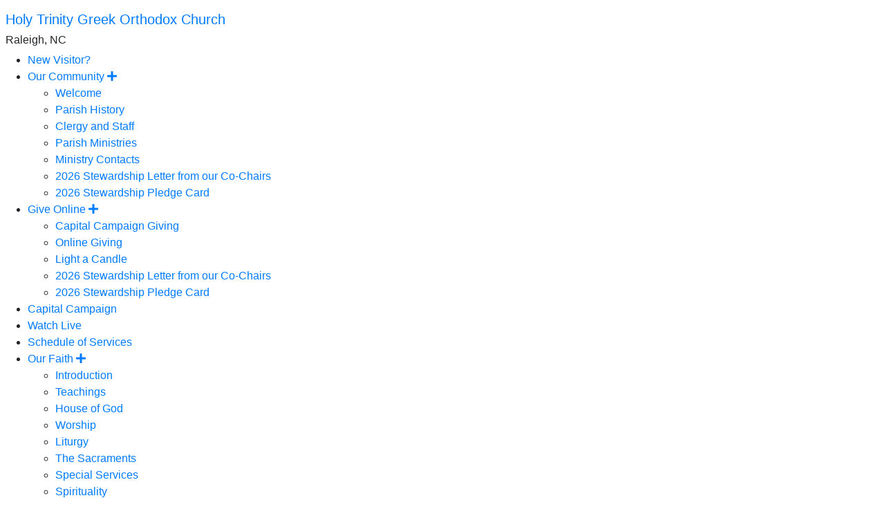

--- FILE ---
content_type: text/html; charset=UTF-8
request_url: https://www.holytrinityraleigh.org/resources/church-etiquette
body_size: 8563
content:
<!doctype html>
<html lang="en">
	<head>
		
<!-- Global site tag (gtag.js) - Google Analytics -->
<script async src="https://www.googletagmanager.com/gtag/js?id=UA-160744167-1"></script>
<script>
  	window.dataLayer = window.dataLayer || [];
  	function gtag(){dataLayer.push(arguments);}
	gtag('js', new Date());

  	gtag('config', 'UA-160744167-1');
</script>
<!-- End Google Analytics -->

		<base href="https://www.holytrinityraleigh.org/">
		<meta charset="utf-8">
		<meta name="viewport" content="width=device-width, initial-scale=1, shrink-to-fit=no">
		<meta property="og:title" content="" />
		<meta property="og:site_name" content="Holy Trinity Greek Orthodox Church" />
		<meta property="og:type" content="website" />
		<meta property="og:image" content="https://www.holytrinityraleigh.org/assets/template-elements/og-images/OpenGraph.png" />
		<meta name="description" property="og:description" content="  The Website of Holy Trinity Greek Orthodox Church" />
		<meta property="og:url" content="https://www.holytrinityraleigh.org/resources/church-etiquette" />

		<title>Church Etiquette | Holy Trinity Greek Orthodox Church</title>
		
		<link rel="apple-touch-icon-precomposed" sizes="57x57" href="/assets/templates/common/icons/apple-touch-icon-57x57.png" />
<link rel="apple-touch-icon-precomposed" sizes="114x114" href="/assets/templates/common/icons/apple-touch-icon-114x114.png" />
<link rel="apple-touch-icon-precomposed" sizes="72x72" href="/assets/templates/common/icons/apple-touch-icon-72x72.png" />
<link rel="apple-touch-icon-precomposed" sizes="144x144" href="/assets/templates/common/icons/apple-touch-icon-144x144.png" />
<link rel="apple-touch-icon-precomposed" sizes="60x60" href="/assets/templates/common/icons/apple-touch-icon-60x60.png" />
<link rel="apple-touch-icon-precomposed" sizes="120x120" href="/assets/templates/common/icons/apple-touch-icon-120x120.png" />
<link rel="apple-touch-icon-precomposed" sizes="76x76" href="/assets/templates/common/icons/apple-touch-icon-76x76.png" />
<link rel="apple-touch-icon-precomposed" sizes="152x152" href="/assets/templates/common/icons/apple-touch-icon-152x152.png" />
<link rel="icon" type="image/png" href="/assets/templates/common/icons/favicon-196x196.png" sizes="196x196" />
<link rel="icon" type="image/png" href="/assets/templates/common/icons/favicon-96x96.png" sizes="96x96" />
<link rel="icon" type="image/png" href="/assets/templates/common/icons/favicon-32x32.png" sizes="32x32" />
<link rel="icon" type="image/png" href="/assets/templates/common/icons/favicon-16x16.png" sizes="16x16" />
<link rel="icon" type="image/png" href="/assets/templates/common/icons/favicon-128.png" sizes="128x128" />
<meta name="application-name" content="Holy Trinity Greek Orthodox Church | Raleigh, NC"/>
<meta name="msapplication-TileColor" content="#FFFFFF" />
<meta name="msapplication-TileImage" content="/assets/templates/common/icons/mstile-144x144.png" />
<meta name="msapplication-square70x70logo" content="/assets/templates/common/icons/mstile-70x70.png" />
<meta name="msapplication-square150x150logo" content="/assets/templates/common/icons/mstile-150x150.png" />
<meta name="msapplication-wide310x150logo" content="/assets/templates/common/icons/mstile-310x150.png" />
<meta name="msapplication-square310x310logo" content="/assets/templates/common/icons/mstile-310x310.png" />
		
		<!-- jQuery 3.3.1 -->
		<script src="https://code.jquery.com/jquery-3.3.1.min.js" integrity="sha256-FgpCb/KJQlLNfOu91ta32o/NMZxltwRo8QtmkMRdAu8=" crossorigin="anonymous"></script>

		<!-- Bootstrap core CSS -->
		<link href="https://stackpath.bootstrapcdn.com/bootstrap/4.1.3/css/bootstrap.min.css" rel="stylesheet" integrity="sha384-MCw98/SFnGE8fJT3GXwEOngsV7Zt27NXFoaoApmYm81iuXoPkFOJwJ8ERdknLPMO" crossorigin="anonymous">

		<!-- FontAwesome 5.2 -->
		<link rel="stylesheet" href="https://use.fontawesome.com/releases/v5.2.0/css/all.css" integrity="sha384-hWVjflwFxL6sNzntih27bfxkr27PmbbK/iSvJ+a4+0owXq79v+lsFkW54bOGbiDQ" crossorigin="anonymous">

		<!-- Styles for template -->
		<link href="https://templates.goarch.org/assets/templates/t08.min.css" rel="stylesheet"> 
		<link href="/assets/templates/custom.css" rel="stylesheet">
		<link href="https://fonts.googleapis.com/css?family=Josefin+Sans:300+Sans|Playfair+Display" rel="stylesheet"><style>:root{--primary-font:'Josefin Sans',sans-serif;--accent-font:'Playfair Display',serif;--primary-color:rgb(189,160,81);--primary-color-low-opacity:rgba(189,160,81,0.3);--primary-color-high-opacity:rgba(189,160,81,0.7);--secondary-color:rgb(125,106,54);--secondary-color-low-opacity:rgba(125,106,54,0.5);--dark-color:rgb(128,97,37);--dark-color-low-opacity:rgba(128,97,37,0.5);--highlight-color:rgb(255,226,136);--accent-color:rgb(255,231,192);--background-image: url('https://www.holytrinityraleigh.org/assets/template-elements/background-images/bg-candles.jpg');--background-pattern: url('https://www.holytrinityraleigh.org/assets/template-elements/patterns/bg-crosses-and-vines.png');}</style>	
	</head>

	<body class="">
		
		<div id="offcanvas">
			<div id="offcanvas-menu" class="mt-3">
				<h5 class="mx-2"><a href="/">Holy Trinity Greek Orthodox Church</a></h5>
				<h6 class="mx-2">Raleigh, NC</h6>
				<ul><li class="first level1 odd"><a href="/community/visitor-information">New Visitor?</a></li><li class="has-sub">
	<a href="#">Our Community <span class="toggler"><i class="fas fa-plus"></i></span></a>
	<ul><li class="first level2 odd"><a href="/community/visitor-information">Welcome</a></li><li class="level2 even"><a href="/community/parish-history">Parish History</a></li><li class="level2 odd"><a href="/community/clergy">Clergy and Staff</a></li><li class="level2 even"><a href="/community/parish-ministries/">Parish Ministries</a></li><li class="level2 odd"><a href="/community/">Ministry Contacts</a></li><li class="level2 even"><a href="https://drive.google.com/file/d/1n9xE2yT9fy2MakmGh7R6TtUqIohxS2tF/view?usp=sharing">2026 Stewardship Letter from our Co-Chairs </a></li><li class="last level2 odd"><a href="https://forms.gle/JB3CssugAGBjw7LR6">2026 Stewardship Pledge Card </a></li></ul>
</li><li class="has-sub">
	<a href="#">Give Online <span class="toggler"><i class="fas fa-plus"></i></span></a>
	<ul><li class="first level2 odd"><a href="https://abundant.co/holytrinityraleigh/capcampaign2023">Capital Campaign Giving</a></li><li class="level2 even"><a href="https://abundant.co/holytrinityraleigh/give">Online Giving</a></li><li class="level2 odd"><a href="/online-giving/light-a-candle">Light a Candle</a></li><li class="level2 even"><a href="https://drive.google.com/file/d/1n9xE2yT9fy2MakmGh7R6TtUqIohxS2tF/view?usp=sharing">2026 Stewardship Letter from our Co-Chairs </a></li><li class="last level2 odd"><a href="https://forms.gle/JB3CssugAGBjw7LR6">2026 Stewardship Pledge Card </a></li></ul>
</li><li class="level1 even"><a href="https://holy-trinity-ec69cf.webflow.io">Capital Campaign</a></li><li class="level1 odd"><a href="/community/parish-ministries/audio-visual-broadcasting">Watch Live</a></li><li class="level1 even"><a href="/service-schedule">Schedule of Services</a></li><li class="has-sub">
	<a href="#">Our Faith <span class="toggler"><i class="fas fa-plus"></i></span></a>
	<ul><li class="first level2 odd"><a href="/our-faith/">Introduction</a></li><li class="level2 even"><a href="/our-faith/teachings">Teachings</a></li><li class="level2 odd"><a href="/our-faith/house_of_god">House of God</a></li><li class="level2 even"><a href="/our-faith/worship">Worship</a></li><li class="level2 odd"><a href="/our-faith/liturgy">Liturgy</a></li><li class="level2 even"><a href="/our-faith/sacraments">The Sacraments</a></li><li class="level2 odd"><a href="/our-faith/special_services">Special Services</a></li><li class="level2 even"><a href="/our-faith/spirituality">Spirituality</a></li><li class="level2 odd"><a href="/our-faith/history">History</a></li><li class="last level2 even"><a href="/our-faith/the_church">The Church</a></li></ul>
</li><li class="has-sub">
	<a href="#">News <span class="toggler"><i class="fas fa-plus"></i></span></a>
	<ul><li class="first level2 odd"><a href="/news/parish-calendar">Service & Office Calendar</a></li><li class="level2 even"><a href="/news/latest-news/">Latest News</a></li><li class="level2 odd"><a href="http://www.holytrinityraleigh.org/community/service-schedule">Schedule of Services</a></li><li class="level2 even"><a href="https://www.goarch.org/listserv/listsubscribe?l=holytrinitynews&refURL=http://www.holytrinityraleigh.org">Join Our Mailing List</a></li><li class="level2 odd"><a href="https://www.youtube.com/playlist?list=PLn1VJYEDlLtzgHSlGTV1g4CMSvfD6mMm0">Sermons</a></li><li class="level2 even"><a href="/news/photo-gallery">Photo Gallery</a></li><li class="last level2 odd"><a href="https://drive.google.com/file/d/1JlRKAe1Jf7taFCoISFoHwwh5K2tXJDCZ/view">The Dialogist (Quarterly Newsletter)</a></li></ul>
</li><li class="has-sub active">
	<a href="/resources/" title="Resources">Resources <span class="toggler"><i class="fas fa-plus"></i></span></a>
	<ul><li class="first level2 odd"><a href="https://www.holytrinityraleigh.org/service-schedule">Watch Live</a></li><li class="level2 even"><a href="https://abundant.co/holytrinityraleigh/give">Online Giving</a></li><li class="level2 odd"><a href="/resources/the-three-hierarchs-library">The Three Hierarchs Library</a></li><li class="level2 current even"><a href="/resources/church-etiquette">Church Etiquette</a></li><li class="last level2 odd"><a href="/resources/parish-documents">Parish Documents</a></li></ul>
</li><li class="last level1 even"><a href="/contact-us">Contact</a></li></ul>
			</div>
			<div id="oc-logo">
				<img class="d-block mx-auto my-3" src="assets/template-elements/2000px-ICXC_NIKA.svg.png" alt="" width="125" height="125">
			</div>
		</div>
		<header class="d-flex flex-column mb-5">
			
			<div id="header-navigation">
				<div class="container d-flex align-items-center justify-content-between px-0">
					<div class="text-left py-2 ml-3 ml-sm-0">
						<div id="site-name" class="lh-100"><a href="/">Holy Trinity Greek Orthodox Church</a></div>
						<div id="metropolis">Raleigh, NC</div>
						<div id="metropolis"><em>"Without Humility There Is No Virtue"</em></div>
					</div>
					<nav class="navbar navbar-expand-md p-0 horizontal-nav">
						<div class="collapse navbar-collapse" id="main-navigation">
							<ul class="navbar-nav flex-wrap mx-auto">
<li class="nav-item" ><a href="/community/visitor-information" class="nav-link p-3">New Visitor?</a></li><li class="nav-item dropdown">
	<a class="nav-link p-3 dropdown-toggle" href="/community/" title="Our Community" id="dropdown01" data-toggle="dropdown" aria-haspopup="true" aria-expanded="false">Our Community</a>
	<div class="dropdown-menu" aria-labelledby="dropdown01">
	<ul class="navbar-nav flex-wrap mx-auto">
<li class="nav-item" ><a href="/community/visitor-information" class="nav-link p-3">Welcome</a></li><li class="nav-item" ><a href="/community/parish-history" class="nav-link p-3">Parish History</a></li><li class="nav-item" ><a href="/community/clergy" class="nav-link p-3">Clergy and Staff</a></li><li class="nav-item" ><a href="/community/parish-ministries/" class="nav-link p-3">Parish Ministries</a></li><li class="nav-item" ><a href="/community/" class="nav-link p-3">Ministry Contacts</a></li><li class="nav-item" ><a href="https://drive.google.com/file/d/1n9xE2yT9fy2MakmGh7R6TtUqIohxS2tF/view?usp=sharing" class="nav-link p-3">2026 Stewardship Letter from our Co-Chairs </a></li><li class="nav-item" ><a href="https://forms.gle/JB3CssugAGBjw7LR6" class="nav-link p-3">2026 Stewardship Pledge Card </a></li></ul>
	</div>
</li><li class="nav-item dropdown">
	<a class="nav-link p-3 dropdown-toggle" href="https://abundant.co/holytrinityraleigh/give" title="Give Online" id="dropdown01" data-toggle="dropdown" aria-haspopup="true" aria-expanded="false">Give Online</a>
	<div class="dropdown-menu" aria-labelledby="dropdown01">
	<ul class="navbar-nav flex-wrap mx-auto">
<li class="nav-item" ><a href="https://abundant.co/holytrinityraleigh/capcampaign2023" class="nav-link p-3">Capital Campaign Giving</a></li><li class="nav-item" ><a href="https://abundant.co/holytrinityraleigh/give" class="nav-link p-3">Online Giving</a></li><li class="nav-item" ><a href="/online-giving/light-a-candle" class="nav-link p-3">Light a Candle</a></li><li class="nav-item" ><a href="https://drive.google.com/file/d/1n9xE2yT9fy2MakmGh7R6TtUqIohxS2tF/view?usp=sharing" class="nav-link p-3">2026 Stewardship Letter from our Co-Chairs </a></li><li class="nav-item" ><a href="https://forms.gle/JB3CssugAGBjw7LR6" class="nav-link p-3">2026 Stewardship Pledge Card </a></li></ul>
	</div>
</li><li class="nav-item" ><a href="https://holy-trinity-ec69cf.webflow.io" class="nav-link p-3">Capital Campaign</a></li><li class="nav-item" ><a href="/community/parish-ministries/audio-visual-broadcasting" class="nav-link p-3">Watch Live</a></li><li class="nav-item" ><a href="/service-schedule" class="nav-link p-3">Schedule of Services</a></li><li class="nav-item dropdown">
	<a class="nav-link p-3 dropdown-toggle" href="/our-faith/" title="Our Faith" id="dropdown01" data-toggle="dropdown" aria-haspopup="true" aria-expanded="false">Our Faith</a>
	<div class="dropdown-menu" aria-labelledby="dropdown01">
	<ul class="navbar-nav flex-wrap mx-auto">
<li class="nav-item" ><a href="/our-faith/" class="nav-link p-3">Introduction</a></li><li class="nav-item" ><a href="/our-faith/teachings" class="nav-link p-3">Teachings</a></li><li class="nav-item" ><a href="/our-faith/house_of_god" class="nav-link p-3">House of God</a></li><li class="nav-item" ><a href="/our-faith/worship" class="nav-link p-3">Worship</a></li><li class="nav-item" ><a href="/our-faith/liturgy" class="nav-link p-3">Liturgy</a></li><li class="nav-item" ><a href="/our-faith/sacraments" class="nav-link p-3">The Sacraments</a></li><li class="nav-item" ><a href="/our-faith/special_services" class="nav-link p-3">Special Services</a></li><li class="nav-item" ><a href="/our-faith/spirituality" class="nav-link p-3">Spirituality</a></li><li class="nav-item" ><a href="/our-faith/history" class="nav-link p-3">History</a></li><li class="nav-item" ><a href="/our-faith/the_church" class="nav-link p-3">The Church</a></li></ul>
	</div>
</li><li class="nav-item dropdown">
	<a class="nav-link p-3 dropdown-toggle" href="http://www.holytrinityraleigh.org/news/latest-news/" title="News" id="dropdown01" data-toggle="dropdown" aria-haspopup="true" aria-expanded="false">News</a>
	<div class="dropdown-menu" aria-labelledby="dropdown01">
	<ul class="navbar-nav flex-wrap mx-auto">
<li class="nav-item" ><a href="/news/parish-calendar" class="nav-link p-3">Service & Office Calendar</a></li><li class="nav-item" ><a href="/news/latest-news/" class="nav-link p-3">Latest News</a></li><li class="nav-item" ><a href="http://www.holytrinityraleigh.org/community/service-schedule" class="nav-link p-3">Schedule of Services</a></li><li class="nav-item" ><a href="https://www.goarch.org/listserv/listsubscribe?l=holytrinitynews&refURL=http://www.holytrinityraleigh.org" class="nav-link p-3">Join Our Mailing List</a></li><li class="nav-item" ><a href="https://www.youtube.com/playlist?list=PLn1VJYEDlLtzgHSlGTV1g4CMSvfD6mMm0" class="nav-link p-3">Sermons</a></li><li class="nav-item" ><a href="/news/photo-gallery" class="nav-link p-3">Photo Gallery</a></li><li class="nav-item" ><a href="https://drive.google.com/file/d/1JlRKAe1Jf7taFCoISFoHwwh5K2tXJDCZ/view" class="nav-link p-3">The Dialogist (Quarterly Newsletter)</a></li></ul>
	</div>
</li><li class="nav-item dropdown">
	<a class="nav-link p-3 dropdown-toggle" href="/resources/" title="Resources" id="dropdown01" data-toggle="dropdown" aria-haspopup="true" aria-expanded="false">Resources</a>
	<div class="dropdown-menu" aria-labelledby="dropdown01">
	<ul class="navbar-nav flex-wrap mx-auto">
<li class="nav-item" ><a href="https://www.holytrinityraleigh.org/service-schedule" class="nav-link p-3">Watch Live</a></li><li class="nav-item" ><a href="https://abundant.co/holytrinityraleigh/give" class="nav-link p-3">Online Giving</a></li><li class="nav-item" ><a href="/resources/the-three-hierarchs-library" class="nav-link p-3">The Three Hierarchs Library</a></li><li class="nav-item" ><a href="/resources/church-etiquette" class="nav-link p-3">Church Etiquette</a></li><li class="nav-item" ><a href="/resources/parish-documents" class="nav-link p-3">Parish Documents</a></li></ul>
	</div>
</li><li class="nav-item" ><a href="/contact-us" class="nav-link p-3">Contact</a></li></ul>
						</div>
					</nav>
					<div class="oc-toggler d-block d-md-none mr-3">
						<span></span>
						<span></span>
						<span></span>						
					</div>
				</div>
			</div>
			<div id="page-title" class="mt-auto py-4">
				<div class="container">
					<div class="row">
						<div id="article-title" class="col-12 col-sm-12">
							<div class="row">
	<div class="col-12">
		<nav aria-label="breadcrumb">
			<ol class="breadcrumb">
				<li class="breadcrumb-item"><a href="https://www.holytrinityraleigh.org/resources/" title="Resources">Resources</a></li><li class="breadcrumb-item active" aria-current="page">Church Etiquette</li>
			</ol>
		</nav>
	</div>
</div>
							<h1>Church Etiquette</h1>
						</div>
					</div>
				</div>
			</div>
		</header>
		<main role="main">
		<div class="container pb-3">
			<div class="row">
				<div class="col-12">
					
				</div>
			</div>
			<div class="row">
				<div class="col-12 pt-5"></div>
			</div>
			<div class="row">
				<div class="col-12 col-md-8">
					<h2 class="article-title">Church Etiquette</h2>
					<div class="row">
	<div class="col-12">
		<nav aria-label="breadcrumb">
			<ol class="breadcrumb">
				<li class="breadcrumb-item"><a href="https://www.holytrinityraleigh.org/resources/" title="Resources">Resources</a></li><li class="breadcrumb-item active" aria-current="page">Church Etiquette</li>
			</ol>
		</nav>
	</div>
</div>
					<h2>What is proper "behavior" in Church? Here are some gentle reminders about Church etiquette.<br /><br /></h2>
<h3 class="justifyleft">The Importance of Punctuality</h3>
<p class="justifyleft">The time to arrive at Church is before the service starts. If you arrive after the Divine Liturgy begins, try to enter the Church quietly and observe what is happening. If the Epistle or Gospel is being read or the Little or Great Entrance is taking place, wait until it is finished to quickly find a seat. If Father is giving the sermon, stay in the back until he has concluded. Try not to interrupt the Liturgy by your entrance. The best way to avoid this situation is to arrive on time.</p>
<h3 class="justifyleft">Entering the Church</h3>
<p class="justifyleft">There are certain times during the Liturgy when you should not enter the Church. You may enter the Church at most times except when the Priest has left the Altar and is facing either the congregation or the Altar. You should also not enter the Church during the reading of Epistle or the Gospel.</p>
<h3 class="justifyleft">Venerating Icons</h3>
<p class="justifyleft">When you enter the temple it is customary to venerate the holy icons. Usually there are icons in the narthex and/or at the entrance of the nave, and many temples have icon stands at the front near the iconostasion as well. Newcomers to the Church are often confused or perplexed about venerating icons. In a very traditional temple there will be an icon on a stand at the entrance or in the center of the nave; this icon is venerated first. Then the icon of Christ which is to the right, before the iconostasion, is venerated, followed by those icons that are accessible on the south (right) side of the temple. Crossing over at the rear of the temple, the icon of the Theotokos which is to the left, before the iconostasion, is venerated, followed by those icons that are accessible on the left (north) side of the temple. In many Byzantine temples in this country, the only icons available for veneration are those in the narthex. It is customary when venerating an icon, especially the principal icons, to make two reverences (sign of the cross followed by a bow), sign of the cross a third time followed by kissing the icon, then a final reverence (sign of the cross followed by a bow).<br /><br />When venerating (kissing) an icon, pay attention to where you kiss. It is not proper to kiss an icon on the face; after all, you wouldn't go up and kiss the Lord or His Mother on the lips, would you? Rather, you would kiss their hand. Pay attention to what you are doing. When you approach an icon to venerate it, kiss the Gospel, scroll, or hand cross in the hand of the person depicted, or kiss the hand or foot. In fact, the hands and feet on some icons are covered with metal for just this purpose and so as not to damage the icon itself. As you venerate an icon, show the proper respect due to the person depicted; the same respect you would show them in person. Remember blot off that lipstick first!</p>
<h3 class="justifyleft">Lighting Candles</h3>
<p class="justifyleft">Lighting candles is an important part of Orthodox worship. We light them as we pray, making an offering to accompany our prayers. Orthodox typically light candles when coming into the Church. There are times, though, when candles should not be lit. It is not proper to light candles during the Epistle and Gospel readings, during the Little or Great Entrances, the sermon and most of the times when the faithful are standing.</p>
<h3 class="justifyleft">During Church Services Communicate with God...Only</h3>
<p class="justifyleft">Wait until coffee hour to say "Hi" to friends and family members. It is not appropriate to greet people and have conversations during the services. Talk to God while in church through you prayers, hymns and thanksgiving. He is waiting to hear from you.</p>
<h3 class="justifyleft">Leavng Before Dismissal</h3>
<p class="justifyleft">Leaving church before dismissal deprives us of a blessing. Worship has a beginning "Blessed is the Kingdom..." and an end "Let us depart in peace..." To leave immediately after Communion is to treat the church like a restaurant where we come and go as we please.</p>
<h3 class="justifyleft">Attire: Using Good Judgement</h3>
<p class="justifyleft">Remember the time when people put on their "Sunday best" to go to church? In fact, dress clothes were often referred to as 'Sunday clothes." This is not all that common today; in fact all too often the dress in our temples has become too casual. In all the areas of our lives, we should offer Christ our best; and the same is true of our dress. We should offer Christ our "Sunday best," not our everyday or common wear. And we should dress modestly, not in a flashy way that would bring attention to ourselves - and certainly not in a provocative or alluring way. Our dress should always be becoming to a Christian - especially in the temple. Here are some general guidelines:</p>
<ul>
<li class="justifyleft"><strong>Children:</strong> Only young children (under 10) can wear shorts to the services - and then only dress shorts. Athletic shoes, cut-offs, spandex shorts, etc., are never appropriate for wear in the temple (for children or adults!). Shoes or sandals should be clean and tied. No one should wear a T-shirt with any kind of writing on it.</li>
<li class="justifyleft"><strong>Women:</strong> Dresses should be modest. No tank tops (or dresses with only straps at the shoulders), no short skirts (mini-skirts), and no skin-tight dresses. Dresses should have backs and should not be low-cut in the front. If women wear pants to the services, they should be dress pants (not jeans or leggings). Shorts of any type are inappropriate.</li>
<li class="justifyleft"><strong>Men:</strong> Men should also dress modestly. Coats and ties are not mandatory, but certainly always appropriate. Shirts should have collars and be buttoned to the collar (the actual collar button may be undone, but two or three buttons undone is inappropriate). Trousers should be clean. Blue (or black, or khaki, etc.) jeans are usually too casual for wear at the services (especially those with patches or holes).</li>
</ul>
<p>Again, shorts of any type are inappropriate. If you are going someplace after the services where you need to dress casually, bring a change of clothing with you and change after the fellowship hour. Remember to use your best judgment and good taste when dressing for the services. After all, you do not need to be seen by everyone else - you go to meet and worship God.</p>
<h3>Crossing Legs</h3>
<p>In some Orthodox cultures, crossing one's legs is taboo and considered to be very disrespectful. In our North American there are no real taboos concerning crossing one's legs, and we tend to do so to get comfortable when sitting. Should we cross our legs in the temple during services? No. Not because it is wrong to ever cross your legs, but because it is too casual, and too relaxed, for being in the temple. Just think about it, when you get settled into your favorite chair at home, you lean back, cross your legs, and then your mind can wander anywhere it wants to.<br /><br />Remember, sitting in the temple is a concession to human weakness; not the normative posture for prayer. Crossing your legs is an even further surrender to laxity. You surely do not want to get too relaxed and let your mind wander off too much. In fact, when you sit in the temple, sit attentively - and not too comfortably. When sitting in the temple, keep your feet flat on the floor, ready to stand at attention (which, after all, is precisely what "Let us be attentive!" means).<br /><br />The rule is, cross yourself with your fingers and hand - but do not cross your legs!</p>
<h3>To Cross or Not to Cross</h3>
<p>Anyone who has looked around during the services will notice that different people cross themselves at different times (and sometimes even in different ways). To a certain extent, when to cross oneself is according to personal piety, and not an issue of dogma. But there are times when it is specifically proper to cross yourself and times when you should not. Here is a brief list of when to cross and when not to cross.</p>
<ul>
<li><strong>To Cross:</strong> When you hear one of the variations of the phrase "Father, Son, and Holy Spirit" at the beginning and end of the services and your private prayers; before venerating an icon, the cross, or the Gospel book; upon entering or exiting the temple; when passing in front of the holy Altar Table.</li>
<li><strong>Not to Cross:</strong> At the chalice before or after taking Communion (you might hit the chalice with your hand); when the bishop or priest blesses saying, Peace be with all (merely bow slightly and receive the blessing).</li>
</ul>
<h3>Snacks for Children</h3>
<p>You can always tell where the young children have been sitting in the temple. The telltale signs are graham cracker crumbs, cheerios, and animal crackers. Parents sometimes bring snacks or juice along for children during the services. Such activity is disrespectful of the sacred services and disruptive to others in attendance. At the very most, a bottle may be brought for very small children and babies. Eating snacks (or even whole meals) is totally inappropriate. If a child has an immediate need for nourishment, they should be fed before the services, or taken outside the temple to eat a snack. If a child did eat something during the service, parents should clean up any mess before leaving the temple. Children who are going to receive Holy Communion should learn to fast Sunday mornings by the age of seven. By the way, chewing gum is a NO-NO during Liturgy for everyone.</p>
<h3>Crying Infants</h3>
<p>We all know that sometimes our little ones may not be able to sit for over an hour during services or may need to be fed or changed. If your son or daughter goes into one of those moments, please be courteous to others in the church and remove your child and yourself to the nursery. This room was designed to allow you a place to go and calm your baby and allows others to continue in the Liturgy.</p>
<h3>Kiss - Don't Shake - the Priest's Hand...</h3>
<p>Did you know that the proper way to greet a bishop or priest is to ask his blessing and kiss his right hand? How do you do this? Traditionally, one approaches the bishop or priest with the right hand over the left hand and says, "Master (if a bishop, or 'Father' if a priest), bless." In the Byzantine tradition in this country, the faithful usually take the bishop's or priest's right hand as though to shake it, but instead kiss it.<br /><br />It is not appropriate to merely shake the hand of the bishop or priest, because, after all, they are not "just one of the boys." When you kiss their hands, just as when you kiss an icon, you show reverence and respect for their holy office which is to be an iconographic icon of Christ, the one High Priest. Moreover, they are the ones who bless and sanctify you, and who offer the Holy Gifts on your behalf in the Divine Liturgy. So, the next time you greet your bishop or priest, do not shake his hand, ask for his blessing.</p>
<p>&nbsp;</p>
				</div>
				<div class="col-12 col-md-4">
					<div id="side_navigation">
     <h5 id="side_navigation_title"><a href="resources/">Resources</a></h5>
	<div class="list-group list-group-flush"><a  class="list-group-item list-group-item-action" href="https://www.holytrinityraleigh.org/service-schedule" title="Watch Live">Watch Live</a><a  class="list-group-item list-group-item-action" href="https://abundant.co/holytrinityraleigh/give" title="Online Giving">Online Giving</a><a  class="list-group-item list-group-item-action" href="/resources/the-three-hierarchs-library" title="The Three Hierarchs Library">The Three Hierarchs Library</a><a  class="list-group-item list-group-item-action active" href="/resources/church-etiquette" title="Church Etiquette">Church Etiquette</a><a  class="list-group-item list-group-item-action" href="/resources/parish-documents" title="Parish Documents">Parish Documents</a></div>
</div>
					
					<div>
    <div></div>
</div>
<div class="clear"></div>
				</div>
			</div>
		</div>
		</main>
		<footer>
	<div class="container py-5">
		<div class="row">
			<div class="col-12 col-md-6 text-center text-md-left">
				<h4>Holy Trinity Greek Orthodox Church</h4>
				<p>5000 Lead Mine Road, Raleigh, NC 27612<br />Phone: (919) 781-4548 | <a href="mailto: htraleighfr@gmail.com">Email Us</a></p>
				<div class="social-links"><a href="https://www.facebook.com/HTRaleigh/" target="_blank"><i class="fab fa-facebook"></i></a><a href="https://www.instagram.com/htraleigh/?hl=en" target="_blank"><i class="fab fa-instagram"></i></a><a href="https://twitter.com/HTRaleigh" target="_blank"><i class="fab fa-twitter"></i></a><a href="https://www.youtube.com/channel/UCZsEfPFJGDnu6LmswxWzQTg" target="_blank"><i class="fab fa-youtube"></i></a></div>
			</div>
			<div class="col-12 col-md-6">
				<ul id="footer-navigation" class="list-unstyled row">
<li class="list-item col-6 py-2"><a href="/news/parish-calendar"  class="w-50">Parish Calendar</a></li><li class="list-item col-6 py-2"><a href="/community/clergy"  class="w-50">Our Clergy</a></li><li class="list-item col-6 py-2"><a href="/new-visitor"  class="w-50">New to Orthodoxy</a></li><li class="list-item col-6 py-2"><a href="/community/visitor-information"  class="w-50">About Our Parish</a></li><li class="list-item col-6 py-2"><a href="/contact-us"  class="w-50">Ministry Contacts</a></li></ul>
			</div>
		</div>
	</div>
	<div id="powered-by" class="text-center p-2">
		<small>Powered by the <a href="http://internet.goarch.org" target="_blank">Department of Internet Ministries</a> of the <a href="https://www.goarch.org" target="_blank">Greek Orthodox Archdiocese of America</a></small>
	</div>
</footer>

		<!-- Bootstrap core JavaScript -->
		<script src="https://cdnjs.cloudflare.com/ajax/libs/popper.js/1.12.9/umd/popper.min.js" integrity="sha384-ApNbgh9B+Y1QKtv3Rn7W3mgPxhU9K/ScQsAP7hUibX39j7fakFPskvXusvfa0b4Q" crossorigin="anonymous"></script>
		<script src="https://stackpath.bootstrapcdn.com/bootstrap/4.1.3/js/bootstrap.bundle.min.js" integrity="sha384-pjaaA8dDz/5BgdFUPX6M/9SUZv4d12SUPF0axWc+VRZkx5xU3daN+lYb49+Ax+Tl" crossorigin="anonymous"></script>

		<!-- JavaScript for template -->
		<script src="/assets/templates/common/js/main.js"></script>
		<script>
		if (!isCssLoaded('https://templates.goarch.org/assets/templates/t08.min.css')) {
			fallbackCss = document.createElement('link');
			fallbackCss.setAttribute("rel", "stylesheet");
			fallbackCss.setAttribute("href", "/assets/templates/t08.min.css");
			document.getElementsByTagName("head")[0].appendChild(fallbackCss);
		}
		</script>
	</body>
</html>